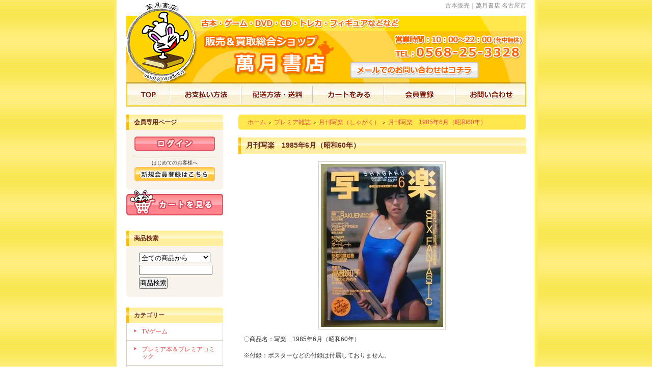

--- FILE ---
content_type: text/html; charset=EUC-JP
request_url: https://mangetsusyoten.shop/?pid=179196712
body_size: 8195
content:
<!DOCTYPE html PUBLIC "-//W3C//DTD XHTML 1.0 Transitional//EN" "http://www.w3.org/TR/xhtml1/DTD/xhtml1-transitional.dtd">
<html xmlns:og="http://ogp.me/ns#" xmlns:fb="http://www.facebook.com/2008/fbml" xmlns:mixi="http://mixi-platform.com/ns#" xmlns="http://www.w3.org/1999/xhtml" xml:lang="ja" lang="ja" dir="ltr">
<head>
<meta http-equiv="content-type" content="text/html; charset=euc-jp" />
<meta http-equiv="X-UA-Compatible" content="IE=edge,chrome=1" />
<title>月刊写楽　1985年6月（昭和60年）  -古本、雑誌の買取＆販売-萬月書店</title>
<meta name="Keywords" content="週刊誌,月刊誌,アイドル,写真集,古本,雑誌,プレミア,エロ本,アダルト,買取,出張買取,名古屋,愛知,岐阜,三重" />
<meta name="Description" content="週刊誌、月刊誌等の雑誌多数取り揃えております。買取も承っておりますのでお売りの際は萬月書店にお任せください!!TEL：(0800)111-3328 メール：info@mangetsusyoten.com" />
<meta name="Author" content="cot" />
<meta name="Copyright" content="cot" />
<meta http-equiv="content-style-type" content="text/css" />
<meta http-equiv="content-script-type" content="text/javascript" />
<link rel="stylesheet" href="https://img02.shop-pro.jp/PA01130/631/css/1/index.css?cmsp_timestamp=20210916203545" type="text/css" />

<link rel="alternate" type="application/rss+xml" title="rss" href="https://mangetsusyoten.shop/?mode=rss" />
<link rel="alternate" media="handheld" type="text/html" href="https://mangetsusyoten.shop/?prid=179196712" />
<link rel="shortcut icon" href="https://img02.shop-pro.jp/PA01130/631/favicon.ico?cmsp_timestamp=20260121173244" />
<script type="text/javascript" src="//ajax.googleapis.com/ajax/libs/jquery/1.7.2/jquery.min.js" ></script>
<meta property="og:title" content="月刊写楽　1985年6月（昭和60年）  -古本、雑誌の買取＆販売-萬月書店" />
<meta property="og:description" content="週刊誌、月刊誌等の雑誌多数取り揃えております。買取も承っておりますのでお売りの際は萬月書店にお任せください!!TEL：(0800)111-3328 メール：info@mangetsusyoten.com" />
<meta property="og:url" content="https://mangetsusyoten.shop?pid=179196712" />
<meta property="og:site_name" content="古本買取,出張買取＆販売｜名古屋市の古本屋　萬月書店" />
<meta property="og:image" content="https://img02.shop-pro.jp/PA01130/631/product/179196712.jpg?cmsp_timestamp=20240126180917"/>
<meta property="og:type" content="product" />
<meta property="product:price:amount" content="800" />
<meta property="product:price:currency" content="JPY" />
<meta property="product:product_link" content="https://mangetsusyoten.shop?pid=179196712" />
<script>
  (function(i,s,o,g,r,a,m){i['GoogleAnalyticsObject']=r;i[r]=i[r]||function(){
  (i[r].q=i[r].q||[]).push(arguments)},i[r].l=1*new Date();a=s.createElement(o),
  m=s.getElementsByTagName(o)[0];a.async=1;a.src=g;m.parentNode.insertBefore(a,m)
  })(window,document,'script','//www.google-analytics.com/analytics.js','ga');

  ga('create', 'UA-25312641-2', 'auto');
  ga('send', 'pageview');

</script>
<script>
  var Colorme = {"page":"product","shop":{"account_id":"PA01130631","title":"\u53e4\u672c\u8cb7\u53d6,\u51fa\u5f35\u8cb7\u53d6\uff06\u8ca9\u58f2\uff5c\u540d\u53e4\u5c4b\u5e02\u306e\u53e4\u672c\u5c4b\u3000\u842c\u6708\u66f8\u5e97"},"basket":{"total_price":0,"items":[]},"customer":{"id":null},"inventory_control":"product","product":{"shop_uid":"PA01130631","id":179196712,"name":"\u6708\u520a\u5199\u697d\u30001985\u5e746\u6708\uff08\u662d\u548c60\u5e74\uff09 ","model_number":"240126-001h","stock_num":1,"sales_price":800,"sales_price_including_tax":800,"variants":[],"category":{"id_big":1069476,"id_small":15},"groups":[],"members_price":720,"members_price_including_tax":720}};

  (function() {
    function insertScriptTags() {
      var scriptTagDetails = [{"src":"https:\/\/zen.one\/analytics.js?ca9656e2290c4c9abc385c5f760cd592","integrity":"sha384-BoYauKyrc4GFnmzOcZrgm2Wv8OTajVYIut+t1InDPUfZ1Un1MylaXqeN5sW8hRww"}];
      var entry = document.getElementsByTagName('script')[0];

      scriptTagDetails.forEach(function(tagDetail) {
        var script = document.createElement('script');

        script.type = 'text/javascript';
        script.src = tagDetail.src;
        script.async = true;

        if( tagDetail.integrity ) {
          script.integrity = tagDetail.integrity;
          script.setAttribute('crossorigin', 'anonymous');
        }

        entry.parentNode.insertBefore(script, entry);
      })
    }

    window.addEventListener('load', insertScriptTags, false);
  })();
</script>
</head>
<body>
<meta name="colorme-acc-payload" content="?st=1&pt=10029&ut=179196712&at=PA01130631&v=20260122151115&re=&cn=94689c27f23749ec6ab125094135ad2b" width="1" height="1" alt="" /><script>!function(){"use strict";Array.prototype.slice.call(document.getElementsByTagName("script")).filter((function(t){return t.src&&t.src.match(new RegExp("dist/acc-track.js$"))})).forEach((function(t){return document.body.removeChild(t)})),function t(c){var r=arguments.length>1&&void 0!==arguments[1]?arguments[1]:0;if(!(r>=c.length)){var e=document.createElement("script");e.onerror=function(){return t(c,r+1)},e.src="https://"+c[r]+"/dist/acc-track.js?rev=3",document.body.appendChild(e)}}(["acclog001.shop-pro.jp","acclog002.shop-pro.jp"])}();</script><div style="margin: 0 auto; width: 785px;text-align:left;">



<h1>古本販売｜萬月書店 名古屋市</h1>

<div class="header-title">
<a href="http://mangetsusyoten.shop-pro.jp/"><img src="https://img02.shop-pro.jp/PA01130/631/PA01130631_sp.gif" width="785" height="160" alt="古本販売・古本買取り 萬月書店 名古屋市" /></a>
<div class="header-mail"><a href="https://mangetsusyoten.shop-pro.jp/customer/inquiries/new"><img src="https://www.mangetsusyoten.com/navi/b.gif" width="5" height="5" alt="メールでのお問い合わせはこちら" /></a></div>
</div>


<table class="header-cart-navi" cellspacing="0" cellpadding="0">
<tr>
<td class="header-cart-navi01"><a href="http://mangetsusyoten.shop-pro.jp/" title="古本販売｜萬月書店 名古屋市"><img src="https://www.mangetsusyoten.com/imgfiles/b.gif" width="5" height="5" alt="古本販売｜萬月書店 名古屋市" /></a></td>
<td class="header-cart-navi02"><a href="http://mangetsusyoten.shop-pro.jp/?mode=sk#payment" title="お支払い方法"><img src="https://www.mangetsusyoten.com/imgfiles/b.gif" width="5" height="5" alt="お支払い方法" /></a></td>
<td class="header-cart-navi03"><a href="http://mangetsusyoten.shop-pro.jp/?mode=sk#delivery" title="配送方法・送料"><img src="https://www.mangetsusyoten.com/imgfiles/b.gif" width="5" height="5" alt="配送方法・送料" /></a></td>
<td class="header-cart-navi04"><a href="http://mangetsusyoten.shop-pro.jp/?mode=cart_inn" title="カートを見る"><img src="https://www.mangetsusyoten.com/imgfiles/b.gif" width="5" height="5" alt="カートを見る" /></a></td>
<td class="header-cart-navi05"><a href="https://members.shop-pro.jp/?mode=members_regi&shop_id=PA01130631" title="会員登録"><img src="https://www.mangetsusyoten.com/imgfiles/b.gif" width="5" height="5" alt="会員登録" /></a></td>
<td class="header-cart-navi06"><a href="https://secure.shop-pro.jp/?mode=inq&shop_id=PA01130631" title="お問い合わせ業者様へ"><img src="https://www.mangetsusyoten.com/imgfiles/b.gif" width="5" height="5" alt="お問い合わせ" /></a></td>
</tr>
</table>




<table width="785" cellpadding="0" cellspacing="0" border="0">
<tr>




<td width="220" valign="top">
<div style="width:190px;margin-right:30px;">

	
			<table cellpadding="0" cellspacing="0" border="0" class="sidemenu">
			<tr><td class="side_title">会員専用ページ</td></tr>
			<tr><td class="side_text">
									<div id="btn_members_login"><a href="https://mangetsusyoten.shop/?mode=login&shop_back_url=https%3A%2F%2Fmangetsusyoten.shop%2F"><img src="https://www.mangetsusyoten.com/imgfiles/cart/login.gif" alt="ログイン" width="158" height="28" /></a></div>
										<div id="btn_members_signup">
						<span>はじめてのお客様へ</span>
						<a href="https://mangetsusyoten.shop/customer/signup/new"><img src="https://www.mangetsusyoten.com/imgfiles/cart/member.gif" alt="新規会員登録はこちら" width="158" height="28" /></a>
					</div>
												</td></tr>
			<tr><td class="side_bottom"><img src="https://img.shop-pro.jp/tmpl_img/26/sp.gif" alt="" /></td></tr>
		</table>
		

















	
	<div class="sidemenu-cartin">
	<a href="https://mangetsusyoten.shop/cart/proxy/basket?shop_id=PA01130631&shop_domain=mangetsusyoten.shop"><img src="https://www.mangetsusyoten.com/imgfiles/cart/cart-in.gif" alt="ショッピングカートを見る" width="190" height="50" /></a>

			</div>





















	

	<table cellpadding="0" cellspacing="0" border="0" class="sidemenu">
		<tr><td class="side_title">商品検索</td></tr>

		<tr><td class="side_text" align="center">

			<div style="text-align:left;width:140px;">
			<form action="https://mangetsusyoten.shop/" method="GET">
				<input type="hidden" name="mode" value="srh" />
									
				<select name="cid" style="width:140px;margin-bottom:5px;">
				<option value="">全ての商品から</option>
								<option value="2913035,0">TVゲーム</option>
								<option value="1341224,0">プレミア本＆プレミアコミック</option>
								<option value="1061890,0">水木しげる</option>
								<option value="1290663,0">アニメ・コミック関連</option>
								<option value="2906295,0">アニメ、キャラクターグッズ</option>
								<option value="2944573,0">アニメ・ゲーム-イラスト集</option>
								<option value="1061889,0">写真集</option>
								<option value="1070772,0">アイドルグッズ</option>
								<option value="1569425,0">【プレミア】アイドルポスター＆カレンダー</option>
								<option value="1531205,0">プレイボーイ（PLAYBOY）</option>
								<option value="1568756,0">平凡パンチ他</option>
								<option value="2083380,0">GORO（ゴロー）</option>
								<option value="1069476,0">プレミア雑誌</option>
								<option value="1454986,0">プレミア雑誌（ROM付）</option>
								<option value="2957245,0">丸背小サイズプレミア雑誌（DVD付）</option>
								<option value="1568786,0">お菓子系雑誌（ｸﾘｰﾑ,ｸﾚｰﾌﾟ,ﾜｯﾌﾙ他)</option>
								<option value="1960322,0">ジュニアアイドル雑誌</option>
								<option value="1178415,0">アイドル雑誌</option>
								<option value="1061099,0">アイドルＤＶＤ＆Blu-ray（ブルー・レイ）</option>
								<option value="2680730,0">(18禁)アダルトDVD＆Blu-ray</option>
								<option value="2757195,0">パソコンソフト</option>
								<option value="1771177,0">未開封VHSビデオ</option>
								<option value="1172936,0">外国人雑誌</option>
								<option value="2212699,0">SM小説＆雑誌</option>
								<option value="2390288,0">アダルト書籍</option>
								<option value="1780247,0">フェチ・素人・コスプレ・投稿・美少女系雑誌</option>
								<option value="2866491,0">人妻・ニューハーフ系雑誌</option>
								<option value="1389247,0">カストリ・エログロ雑誌</option>
								<option value="1955427,0">ランジェリー・下着系雑誌</option>
								<option value="1667777,0">月刊誌</option>
								<option value="1239997,0">週刊誌</option>
								<option value="2408285,0">DVD付雑誌（18禁）</option>
								<option value="2167516,0">コミック雑誌</option>
								<option value="2132012,0">コミック＆グラビア雑誌</option>
								<option value="2416376,0">成年コミック（18禁）</option>
								<option value="1372782,0">映画・ドラマ関連</option>
								<option value="1985103,0">ジャニーズ関連本他</option>
								<option value="1098891,0">古本,古書籍</option>
								<option value="1343814,0">美術関連</option>
								<option value="2130963,0">美術－図録・画集</option>
								<option value="1664694,0">歴史・戦記物</option>
								<option value="1692799,0">ＳＦ関連</option>
								<option value="1154331,0">希望文庫</option>
								<option value="1257051,0">奇想天外文庫</option>
								<option value="1245214,0">絵本</option>
								<option value="1125967,0">音楽雑誌</option>
								<option value="1668051,0">プロ野球</option>
								<option value="2126025,0">高校野球</option>
								<option value="2191019,0">メジャーリーグ関連本</option>
								<option value="1216474,0">スポーツ・プロレス・武道</option>
								<option value="1069062,0">車・バイク関連本</option>
								<option value="1107366,0">TATTOO(タトゥー）・刺青関連</option>
								<option value="2414272,0">ビックリマンシール</option>
								<option value="2865639,0">趣味の本</option>
								<option value="1158565,0">テレフォンカード</option>
								<option value="1061888,0">ゲーム</option>
								</select>
									
				<input type="text" name="keyword" style="width:140px;margin-bottom:5px;"><br/ >
									
				<input type="submit" value="商品検索" />
			</form>
			</div>
		</td></tr>

		<tr><td class="side_bottom"><img src="https://img.shop-pro.jp/tmpl_img/26/sp.gif" alt="" /></td></tr>
	</table>

	















































	
	<div class="side_cat_bg">
		<table cellpadding="0" cellspacing="0" border="0" width="190" style="text-align:left;">
			<tr><td class="side_cat_title">カテゴリー</td></tr>
						<tr><td class="side_cat_text">
				<a href="https://mangetsusyoten.shop/?mode=cate&cbid=2913035&csid=0">
				TVゲーム
								</a>
			</td></tr>
						<tr><td class="side_cat_text">
				<a href="https://mangetsusyoten.shop/?mode=cate&cbid=1341224&csid=0">
				プレミア本＆プレミアコミック
								</a>
			</td></tr>
						<tr><td class="side_cat_text">
				<a href="https://mangetsusyoten.shop/?mode=cate&cbid=1061890&csid=0">
				水木しげる
									<div><img src="https://img02.shop-pro.jp/PA01130/631/category/1061890_0.png?cmsp_timestamp=20250607140826" style="margin:0px 0px 5px 5px;" alt="" /></div>
								</a>
			</td></tr>
						<tr><td class="side_cat_text">
				<a href="https://mangetsusyoten.shop/?mode=cate&cbid=1290663&csid=0">
				アニメ・コミック関連
								</a>
			</td></tr>
						<tr><td class="side_cat_text">
				<a href="https://mangetsusyoten.shop/?mode=cate&cbid=2906295&csid=0">
				アニメ、キャラクターグッズ
								</a>
			</td></tr>
						<tr><td class="side_cat_text">
				<a href="https://mangetsusyoten.shop/?mode=cate&cbid=2944573&csid=0">
				アニメ・ゲーム-イラスト集
								</a>
			</td></tr>
						<tr><td class="side_cat_text">
				<a href="https://mangetsusyoten.shop/?mode=cate&cbid=1061889&csid=0">
				写真集
								</a>
			</td></tr>
						<tr><td class="side_cat_text">
				<a href="https://mangetsusyoten.shop/?mode=cate&cbid=1070772&csid=0">
				アイドルグッズ
								</a>
			</td></tr>
						<tr><td class="side_cat_text">
				<a href="https://mangetsusyoten.shop/?mode=cate&cbid=1569425&csid=0">
				【プレミア】アイドルポスター＆カレンダー
								</a>
			</td></tr>
						<tr><td class="side_cat_text">
				<a href="https://mangetsusyoten.shop/?mode=cate&cbid=1531205&csid=0">
				プレイボーイ（PLAYBOY）
								</a>
			</td></tr>
						<tr><td class="side_cat_text">
				<a href="https://mangetsusyoten.shop/?mode=cate&cbid=1568756&csid=0">
				平凡パンチ他
								</a>
			</td></tr>
						<tr><td class="side_cat_text">
				<a href="https://mangetsusyoten.shop/?mode=cate&cbid=2083380&csid=0">
				GORO（ゴロー）
								</a>
			</td></tr>
						<tr><td class="side_cat_text">
				<a href="https://mangetsusyoten.shop/?mode=cate&cbid=1069476&csid=0">
				プレミア雑誌
								</a>
			</td></tr>
						<tr><td class="side_cat_text">
				<a href="https://mangetsusyoten.shop/?mode=cate&cbid=1454986&csid=0">
				プレミア雑誌（ROM付）
								</a>
			</td></tr>
						<tr><td class="side_cat_text">
				<a href="https://mangetsusyoten.shop/?mode=cate&cbid=2957245&csid=0">
				丸背小サイズプレミア雑誌（DVD付）
								</a>
			</td></tr>
						<tr><td class="side_cat_text">
				<a href="https://mangetsusyoten.shop/?mode=cate&cbid=1568786&csid=0">
				お菓子系雑誌（ｸﾘｰﾑ,ｸﾚｰﾌﾟ,ﾜｯﾌﾙ他)
								</a>
			</td></tr>
						<tr><td class="side_cat_text">
				<a href="https://mangetsusyoten.shop/?mode=cate&cbid=1960322&csid=0">
				ジュニアアイドル雑誌
								</a>
			</td></tr>
						<tr><td class="side_cat_text">
				<a href="https://mangetsusyoten.shop/?mode=cate&cbid=1178415&csid=0">
				アイドル雑誌
								</a>
			</td></tr>
						<tr><td class="side_cat_text">
				<a href="https://mangetsusyoten.shop/?mode=cate&cbid=1061099&csid=0">
				アイドルＤＶＤ＆Blu-ray（ブルー・レイ）
								</a>
			</td></tr>
						<tr><td class="side_cat_text">
				<a href="https://mangetsusyoten.shop/?mode=cate&cbid=2680730&csid=0">
				(18禁)アダルトDVD＆Blu-ray
								</a>
			</td></tr>
						<tr><td class="side_cat_text">
				<a href="https://mangetsusyoten.shop/?mode=cate&cbid=2757195&csid=0">
				パソコンソフト
								</a>
			</td></tr>
						<tr><td class="side_cat_text">
				<a href="https://mangetsusyoten.shop/?mode=cate&cbid=1771177&csid=0">
				未開封VHSビデオ
								</a>
			</td></tr>
						<tr><td class="side_cat_text">
				<a href="https://mangetsusyoten.shop/?mode=cate&cbid=1172936&csid=0">
				外国人雑誌
								</a>
			</td></tr>
						<tr><td class="side_cat_text">
				<a href="https://mangetsusyoten.shop/?mode=cate&cbid=2212699&csid=0">
				SM小説＆雑誌
								</a>
			</td></tr>
						<tr><td class="side_cat_text">
				<a href="https://mangetsusyoten.shop/?mode=cate&cbid=2390288&csid=0">
				アダルト書籍
								</a>
			</td></tr>
						<tr><td class="side_cat_text">
				<a href="https://mangetsusyoten.shop/?mode=cate&cbid=1780247&csid=0">
				フェチ・素人・コスプレ・投稿・美少女系雑誌
								</a>
			</td></tr>
						<tr><td class="side_cat_text">
				<a href="https://mangetsusyoten.shop/?mode=cate&cbid=2866491&csid=0">
				人妻・ニューハーフ系雑誌
								</a>
			</td></tr>
						<tr><td class="side_cat_text">
				<a href="https://mangetsusyoten.shop/?mode=cate&cbid=1389247&csid=0">
				カストリ・エログロ雑誌
								</a>
			</td></tr>
						<tr><td class="side_cat_text">
				<a href="https://mangetsusyoten.shop/?mode=cate&cbid=1955427&csid=0">
				ランジェリー・下着系雑誌
								</a>
			</td></tr>
						<tr><td class="side_cat_text">
				<a href="https://mangetsusyoten.shop/?mode=cate&cbid=1667777&csid=0">
				月刊誌
								</a>
			</td></tr>
						<tr><td class="side_cat_text">
				<a href="https://mangetsusyoten.shop/?mode=cate&cbid=1239997&csid=0">
				週刊誌
								</a>
			</td></tr>
						<tr><td class="side_cat_text">
				<a href="https://mangetsusyoten.shop/?mode=cate&cbid=2408285&csid=0">
				DVD付雑誌（18禁）
								</a>
			</td></tr>
						<tr><td class="side_cat_text">
				<a href="https://mangetsusyoten.shop/?mode=cate&cbid=2167516&csid=0">
				コミック雑誌
								</a>
			</td></tr>
						<tr><td class="side_cat_text">
				<a href="https://mangetsusyoten.shop/?mode=cate&cbid=2132012&csid=0">
				コミック＆グラビア雑誌
								</a>
			</td></tr>
						<tr><td class="side_cat_text">
				<a href="https://mangetsusyoten.shop/?mode=cate&cbid=2416376&csid=0">
				成年コミック（18禁）
								</a>
			</td></tr>
						<tr><td class="side_cat_text">
				<a href="https://mangetsusyoten.shop/?mode=cate&cbid=1372782&csid=0">
				映画・ドラマ関連
								</a>
			</td></tr>
						<tr><td class="side_cat_text">
				<a href="https://mangetsusyoten.shop/?mode=cate&cbid=1985103&csid=0">
				ジャニーズ関連本他
								</a>
			</td></tr>
						<tr><td class="side_cat_text">
				<a href="https://mangetsusyoten.shop/?mode=cate&cbid=1098891&csid=0">
				古本,古書籍
								</a>
			</td></tr>
						<tr><td class="side_cat_text">
				<a href="https://mangetsusyoten.shop/?mode=cate&cbid=1343814&csid=0">
				美術関連
								</a>
			</td></tr>
						<tr><td class="side_cat_text">
				<a href="https://mangetsusyoten.shop/?mode=cate&cbid=2130963&csid=0">
				美術－図録・画集
								</a>
			</td></tr>
						<tr><td class="side_cat_text">
				<a href="https://mangetsusyoten.shop/?mode=cate&cbid=1664694&csid=0">
				歴史・戦記物
								</a>
			</td></tr>
						<tr><td class="side_cat_text">
				<a href="https://mangetsusyoten.shop/?mode=cate&cbid=1692799&csid=0">
				ＳＦ関連
								</a>
			</td></tr>
						<tr><td class="side_cat_text">
				<a href="https://mangetsusyoten.shop/?mode=cate&cbid=1154331&csid=0">
				希望文庫
								</a>
			</td></tr>
						<tr><td class="side_cat_text">
				<a href="https://mangetsusyoten.shop/?mode=cate&cbid=1257051&csid=0">
				奇想天外文庫
								</a>
			</td></tr>
						<tr><td class="side_cat_text">
				<a href="https://mangetsusyoten.shop/?mode=cate&cbid=1245214&csid=0">
				絵本
								</a>
			</td></tr>
						<tr><td class="side_cat_text">
				<a href="https://mangetsusyoten.shop/?mode=cate&cbid=1125967&csid=0">
				音楽雑誌
								</a>
			</td></tr>
						<tr><td class="side_cat_text">
				<a href="https://mangetsusyoten.shop/?mode=cate&cbid=1668051&csid=0">
				プロ野球
								</a>
			</td></tr>
						<tr><td class="side_cat_text">
				<a href="https://mangetsusyoten.shop/?mode=cate&cbid=2126025&csid=0">
				高校野球
								</a>
			</td></tr>
						<tr><td class="side_cat_text">
				<a href="https://mangetsusyoten.shop/?mode=cate&cbid=2191019&csid=0">
				メジャーリーグ関連本
								</a>
			</td></tr>
						<tr><td class="side_cat_text">
				<a href="https://mangetsusyoten.shop/?mode=cate&cbid=1216474&csid=0">
				スポーツ・プロレス・武道
								</a>
			</td></tr>
						<tr><td class="side_cat_text">
				<a href="https://mangetsusyoten.shop/?mode=cate&cbid=1069062&csid=0">
				車・バイク関連本
								</a>
			</td></tr>
						<tr><td class="side_cat_text">
				<a href="https://mangetsusyoten.shop/?mode=cate&cbid=1107366&csid=0">
				TATTOO(タトゥー）・刺青関連
								</a>
			</td></tr>
						<tr><td class="side_cat_text">
				<a href="https://mangetsusyoten.shop/?mode=cate&cbid=2414272&csid=0">
				ビックリマンシール
								</a>
			</td></tr>
						<tr><td class="side_cat_text">
				<a href="https://mangetsusyoten.shop/?mode=cate&cbid=2865639&csid=0">
				趣味の本
								</a>
			</td></tr>
						<tr><td class="side_cat_text">
				<a href="https://mangetsusyoten.shop/?mode=cate&cbid=1158565&csid=0">
				テレフォンカード
								</a>
			</td></tr>
						<tr><td class="side_cat_text">
				<a href="https://mangetsusyoten.shop/?mode=cate&cbid=1061888&csid=0">
				ゲーム
								</a>
			</td></tr>
					
					
		</table>
	</div>
	
























































































	
	
			<table cellpadding="0" cellspacing="0" border="0" class="sidemenu">
			<tr><td class="side_title">新入荷商品</td></tr>
			<tr><td class="side_text">
				<ul>
									<li><a href="?pid=179546695">・【初版】シロベ　全2巻/矢口高雄</a></li>
								</ul>
			</td></tr>
			
			<tr><td class="side_bottom"><img src="https://img.shop-pro.jp/tmpl_img/26/sp.gif" alt="" /></td></tr>
		</table>
		



	
	
		


	
	
	














	
		<table cellpadding="0" cellspacing="0" border="0" class="sidemenu">
		<tr><td class="side_title">メールマガジン</td></tr>

		<tr><td class="side_text">
			<a href="https://mangetsusyoten.shop-pro.jp/customer/newsletter/subscriptions/new">メルマガ登録・解除はこちら</a>
		</td></tr>

		<tr><td class="side_bottom"><img src="https://img.shop-pro.jp/tmpl_img/26/sp.gif" alt="" /></td></tr>
	</table>
		



	
		
































    <div class="blog01"><a href="http://ameblo.jp/mangetsu0729/" title="店長のブログ" target="_blank"><img src="https://www.mangetsusyoten.com/navi/b.gif" width="5" height="5" alt="店長のブログ" /></a></div>

    <div class="blog02"><a href="http://ameblo.jp/mangetsu-staff/" title="スタッフのブログ" target="_blank"><img src="https://www.mangetsusyoten.com/navi/b.gif" width="5" height="5" alt="スタッフのブログ" /></a></div>

    <div class="twitter"><a href="http://twitter.com/#!/mangetsusyoten" title="twitter" target="_blank"><img src="https://www.mangetsusyoten.com/navi/link-twitter.gif" width="190" height="60" alt="twitter" /></a></div>



    <div class="buy"><a href="https://www.mangetsusyoten.com/" title="買取り依頼はこちらから！本買取センター"><img src="https://www.mangetsusyoten.com/navi/b.gif" width="5" height="5" alt="買取り依頼はこちらから！本買取センター" /></a></div>





    <div class="info-top-bg"><div class="info-top">会社案内</div></div>
    <div class="info-middle-bg"><div class="info-middle"><font class="info-middles-o-b">通話料無料</font><br /><font class="info-middle-o-b">TEL：0800-111-3328</font><br />
<img src="https://www.mangetsusyoten.com/navi/b.gif" width="5" height="5" alt="" /><br />
<strong>●萬月書店</strong><br />店舗：〒481-0043<br />愛知県北名古屋市沖村西ノ郷242-1 A-101</div></div>
    <div class="info-middle-bg"></div>
    <div class="info-bottom-bg">&nbsp;</div>

























	<div class="feed" style="width:190px;text-align:center;margin-top:10px;"><a href="https://mangetsusyoten.shop/?mode=rss"><img src="https://img.shop-pro.jp/tmpl_img/26/rss.gif" align="absmiddle" alt="rss" /></a> <a href="https://mangetsusyoten.shop/?mode=atom"><img src="https://img.shop-pro.jp/tmpl_img/26/atom.gif" align="absmiddle" alt="atom" /></a></div>




</div>
</td>



<td width="564" valign="top"><table class="footstamp" cellpadding="0" cellspacing="0" border="0">
<tr><td><img src="https://img.shop-pro.jp/tmpl_img/26/sp.gif" width="15px" height="5px" alt="" />
<a href="./">ホーム</a>
 <span class="txt-f10">＞</span> <a href='?mode=cate&cbid=1069476&csid=0'>プレミア雑誌</a> <span class="txt-f10">＞</span> <a href='?mode=cate&cbid=1069476&csid=15'>月刊写楽（しゃがく）</a> <span class="txt-f10">＞</span> <a href='?pid=179196712'>月刊写楽　1985年6月（昭和60年） </a></td></tr>
</table>



<table class="main_title" cellpadding="0" cellspacing="0" border="0">
<tr><td>月刊写楽　1985年6月（昭和60年） </td></tr>
</table>


<form name="product_form" method="post" action="https://mangetsusyoten.shop/cart/proxy/basket/items/add">

<div id="detail">

	<img src="https://img02.shop-pro.jp/PA01130/631/product/179196712.jpg?cmsp_timestamp=20240126180917" class="main_img" alt="" />
<div class="expl">〇商品名：写楽　1985年6月（昭和60年）<br />
<br />
※付録：ポスターなどの付録は付属しておりません。<br />
<br />
〇出版社：小学館<br />
<br />
※グラビア他：高部知子（10P)、theアルフィー（9P)、いづみ由香（ヌード8P)<br />
<br />
○状態：B（古い商品の為使用感はありますが大きなイタミはなく年代の割にキレイなほうだと思います。）</div>

				<br style="clear:both;" />


	<div style="text-align: left;padding:10px 10px 5px;">
		
		<ul class="product-linkList">
			<li class="link-nextShopping"><a href="https://mangetsusyoten.shop/?mode=cate&cbid=1069476&csid=15">買い物を続ける</a></li>
			<li class="link-productInquiry"><a href="https://mangetsusyoten.shop-pro.jp/customer/products/179196712/inquiries/new">この商品について問い合わせる</a></li>
			<li><a href="mailto:?subject=%E3%80%90%E5%8F%A4%E6%9C%AC%E8%B2%B7%E5%8F%96%2C%E5%87%BA%E5%BC%B5%E8%B2%B7%E5%8F%96%EF%BC%86%E8%B2%A9%E5%A3%B2%EF%BD%9C%E5%90%8D%E5%8F%A4%E5%B1%8B%E5%B8%82%E3%81%AE%E5%8F%A4%E6%9C%AC%E5%B1%8B%E3%80%80%E8%90%AC%E6%9C%88%E6%9B%B8%E5%BA%97%E3%80%91%E3%81%AE%E3%80%8C%E6%9C%88%E5%88%8A%E5%86%99%E6%A5%BD%E3%80%801985%E5%B9%B46%E6%9C%88%EF%BC%88%E6%98%AD%E5%92%8C60%E5%B9%B4%EF%BC%89%20%E3%80%8D%E3%81%8C%E3%81%8A%E3%81%99%E3%81%99%E3%82%81%E3%81%A7%E3%81%99%EF%BC%81&body=%0D%0A%0D%0A%E2%96%A0%E5%95%86%E5%93%81%E3%80%8C%E6%9C%88%E5%88%8A%E5%86%99%E6%A5%BD%E3%80%801985%E5%B9%B46%E6%9C%88%EF%BC%88%E6%98%AD%E5%92%8C60%E5%B9%B4%EF%BC%89%20%E3%80%8D%E3%81%AEURL%0D%0Ahttps%3A%2F%2Fmangetsusyoten.shop%2F%3Fpid%3D179196712%0D%0A%0D%0A%E2%96%A0%E3%82%B7%E3%83%A7%E3%83%83%E3%83%97%E3%81%AEURL%0Ahttps%3A%2F%2Fmangetsusyoten.shop%2F">この商品を友達に教える</a></li>
		</ul>
	</div>



	
<table border="0" cellpadding="0" cellspacing="0" class="table" align="center">
	<tr>
	<td class="cell_1"><div class="cell_mar">・ 型番</div></td>
	<td class="cell_2"><div class="cell_mar">240126-001h</div></td>
	</tr>


	<tr>
	<td class="cell_1"><div class="cell_mar">・ 販売価格</div></td>
	<td class="cell_2">
		<div class="cell_mar">
						
			<p class="price_detail">800円(税込)</p>
					</div>
	</td>
	</tr>

	<tr>
	<td class="cell_1"><div class="cell_mar">・ 在庫数</div></td>
	<td class="cell_2"><div class="cell_mar">現品限り!!</div></td>
	</tr>



	<tr>
	<td class="cell_1"><div class="cell_mar">・ 購入数</div></td>
	<td class="cell_2"><div class="cell_mar">
		<table border="0" cellpadding="0" cellspacing="0">
		<tr>
		<td><input type="text" name="product_num" style="width:50px;" value="1" /></td>
		<td>
			<div style="width: 15px; margin: 0px;">
				<a href="javascript:f_change_num2(document.product_form.product_num,'1',1,1);"><img src="https://img.shop-pro.jp/common/nup.gif" alt="" /></a>
				<a href="javascript:f_change_num2(document.product_form.product_num,'0',1,1);"><img src="https://img.shop-pro.jp/common/ndown.gif" alt="" /></a>
			</div>
		</td>
		<td></td>
		<tr>
		</table></div>
	</td>
	</tr>



</table>




	<input type="image" src="//img.shop-pro.jp/tmpl_img/26/detail_cart.jpg" width="246" height="60" style="border:none;" name="submit" alt="カートに入れる">

			
<p id="sk_link_other">
	<a href="https://mangetsusyoten.shop/?mode=sk">&raquo;&nbsp;特定商取引法に基づく表記 (返品など)</a>
</p>


<input type="hidden" name="user_hash" value="18b9ebd9d55144c51efdd5c9ad290322"><input type="hidden" name="members_hash" value="18b9ebd9d55144c51efdd5c9ad290322"><input type="hidden" name="shop_id" value="PA01130631"><input type="hidden" name="product_id" value="179196712"><input type="hidden" name="members_id" value=""><input type="hidden" name="back_url" value="https://mangetsusyoten.shop/?pid=179196712"><input type="hidden" name="reference_token" value="e7ddd1eb69a04a56ae2fbf8d3a3abb8e"><input type="hidden" name="shop_domain" value="mangetsusyoten.shop">
</div>

</form>








</td>


</tr>
</table>




<table id="footer" cellpadding="0" cellspacing="0" border="0">
<tr><td>

	<div>
		<div id="menu_2">	
		<a href="https://mangetsusyoten.shop/?mode=sk">特定商取引法に基づく表記</a> ｜ <a href="https://mangetsusyoten.shop/?mode=sk#payment">支払い方法について</a> ｜ <a href="https://mangetsusyoten.shop/?mode=sk#delivery">配送方法･送料について</a> ｜ <a href="https://mangetsusyoten.shop/?mode=privacy">プライバシーポリシー</a>
		</div>
		<div id="copy">【 Copyright 2011 「 萬月書店 」 all right reserved. 】 
</div>
	</div>
</td></tr>
</table>





</div>



<script type="text/javascript">

  var _gaq = _gaq || [];
  _gaq.push(['_setAccount', 'UA-35156907-1']);
  _gaq.push(['_trackPageview']);

  (function() {
    var ga = document.createElement('script'); ga.type = 'text/javascript'; ga.async = true;
    ga.src = ('https:' == document.location.protocol ? 'https://ssl' : 'http://www') + '.google-analytics.com/ga.js';
    var s = document.getElementsByTagName('script')[0]; s.parentNode.insertBefore(ga, s);
  })();

</script><script type="text/javascript" src="https://mangetsusyoten.shop/js/cart.js" ></script>
<script type="text/javascript" src="https://mangetsusyoten.shop/js/async_cart_in.js" ></script>
<script type="text/javascript" src="https://mangetsusyoten.shop/js/product_stock.js" ></script>
<script type="text/javascript" src="https://mangetsusyoten.shop/js/js.cookie.js" ></script>
<script type="text/javascript" src="https://mangetsusyoten.shop/js/favorite_button.js" ></script>
</body></html>

--- FILE ---
content_type: text/plain
request_url: https://www.google-analytics.com/j/collect?v=1&_v=j102&a=2116010378&t=pageview&_s=1&dl=https%3A%2F%2Fmangetsusyoten.shop%2F%3Fpid%3D179196712&ul=en-us%40posix&dt=%E6%9C%88%E5%88%8A%E5%86%99%E6%A5%BD%E3%80%801985%E5%B9%B46%E6%9C%88%EF%BC%88%E6%98%AD%E5%92%8C60%E5%B9%B4%EF%BC%89%20-%E5%8F%A4%E6%9C%AC%E3%80%81%E9%9B%91%E8%AA%8C%E3%81%AE%E8%B2%B7%E5%8F%96%EF%BC%86%E8%B2%A9%E5%A3%B2-%E8%90%AC%E6%9C%88%E6%9B%B8%E5%BA%97&sr=1280x720&vp=1280x720&_u=IEBAAEABAAAAACAAI~&jid=1029846179&gjid=29654917&cid=595700220.1769062277&tid=UA-25312641-2&_gid=418079102.1769062277&_r=1&_slc=1&z=1443350890
body_size: -452
content:
2,cG-TJQ2BE91PB